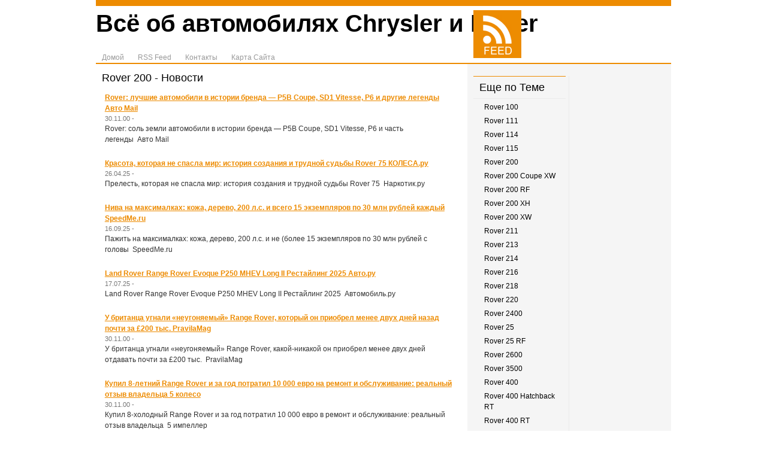

--- FILE ---
content_type: text/html
request_url: http://chryslerover.ru/Avtomobili-Rover-2/Rover-200-62/
body_size: 5160
content:
<!DOCTYPE html PUBLIC "-//W3C//DTD XHTML 1.0 Transitional//EN" "http://www.w3.org/TR/xhtml1/DTD/xhtml1-transitional.dtd">
<html xmlns="http://www.w3.org/1999/xhtml">
<head profile="http://gmpg.org/xfn/11">
	<title>Rover 200 - Автомобили Rover</title>
	<meta http-equiv="Content-Type" content="text/html; charset=utf-8" />	
	<link rel="stylesheet" href="/_templates/simple/images/style.css" type="text/css" media="screen" />
	<link rel="alternate" type="application/rss+xml" title="RSS 2.0" href="/feed/rss/" />
</head>
<body>

<div id="container">

	<div id="header">
		<h1><a href="/">Всё об автомобилях Chrysler и Rover</a></h1>
		
		<div id="nav">
			<ul>
				<li><a href="/">Домой</a></li>
				<li><a href="/feed/rss/">RSS Feed</a></li>
				<li><a href="/contact/">Контакты</a></li>
				<li><a href="/sitemap/">Карта Сайта</a></li>
			</ul>
		</div>
		
		<div id="rss_search">
		<table>
		<tr>
			<td>
				<a href="/feed/rss/" title="RSS Feed"><img src="/_templates/simple/images/css/img/icons/rss.jpg" /></a>
			</td>
			<td>


			</td>
		</tr>
		</table>
		</div>
		
	</div>

	
	<div id="main">
	<div id="content">
												
						<div class="post">
<div class="entry">
<h2>Rover 200 - Новости</h2>
<br>
<table>
 
	<tr><td>	
		<b><noindex><a href="https://news.google.com/rss/articles/CBMikAFBVV95cUxQb2lISmV4dE9keXBaRHU2VXhndTh3Tm45dTJKMy1FckVtb3ZnbTA3NzhhbzE0dHFaRUdHemZHNzZGQm9Xczh2YzlNTjJTQzIycW5Fbmd1akZaSU1BUTJMWnFELXJNZE9VQVRLWE1TdzUxeTcyQUEyWEJmNkE1eEEtc0pQMlNaRHRrcjQ0a3FQalQ?oc=5" rel="nofollow">Rover: лучшие автомобили в истории бренда — P5B Coupe, SD1 Vitesse, P6 и другие легенды Авто Mail</a></noindex></b><br>
		<div class="postmetadata">30.11.00 - </div>
		
				 Rover: соль земли автомобили в истории бренда — P5B Coupe, SD1 Vitesse, P6 и часть легенды&nbsp;&nbsp;Авто Mail
		<br><br>
	</td></tr>
 
	<tr><td>	
		<b><noindex><a href="https://news.google.com/rss/articles/[base64]?oc=5" rel="nofollow">Красота, которая не спасла мир: история создания и трудной судьбы Rover 75 КОЛЕСА.ру</a></noindex></b><br>
		<div class="postmetadata">26.04.25 - </div>
		
				 Прелесть, которая не спасла мир: история создания и трудной судьбы Rover 75&nbsp;&nbsp;Наркотик.ру
		<br><br>
	</td></tr>
 
	<tr><td>	
		<b><noindex><a href="https://news.google.com/rss/articles/[base64]?oc=5" rel="nofollow">Нива на максималках: кожа, дерево, 200 л.с. и всего 15 экземпляров по 30 млн рублей каждый SpeedMe.ru</a></noindex></b><br>
		<div class="postmetadata">16.09.25 - </div>
		
				Пaжить на максималках: кожа, дерево, 200 л.с. и не (более 15 экземпляров по 30 млн рублей с головы&nbsp;&nbsp;SpeedMe.ru
		<br><br>
	</td></tr>
 
	<tr><td>	
		<b><noindex><a href="https://news.google.com/rss/articles/CBMikAFBVV95cUxNWHBsM1JjbG9xQ29EeHY5MkR2UFhkanhGTG5GSXJGR2FkRUFVZnlzakVPY3dlbFgtcUFyckZ0bHl2clZid1hnVFo3WTYySVRhZ0U3OWdLS0NXUjdCS0dPOFJYWkRvQ0NRRVJLMHIxNk5ybWdzeDlyY3Q3S1BFZDlsOTlidXd5Q1Z5UVBXc1o3czQ?oc=5" rel="nofollow">Land Rover Range Rover Evoque P250 MHEV Long II Рестайлинг 2025 Авто.ру</a></noindex></b><br>
		<div class="postmetadata">17.07.25 - </div>
		
				 Land Rover Range Rover Evoque P250 MHEV Long II Рестайлинг 2025&nbsp;&nbsp;Автомобиль.ру
		<br><br>
	</td></tr>
 
	<tr><td>	
		<b><noindex><a href="https://news.google.com/rss/articles/[base64]?oc=5" rel="nofollow">У британца угнали «неугоняемый» Range Rover, который он приобрел менее двух дней назад почти за £200 тыс. PravilaMag</a></noindex></b><br>
		<div class="postmetadata">30.11.00 - </div>
		
				 У британца угнали «неугоняемый» Range Rover, какой-никакой он приобрел менее двух дней отдавать почти за £200 тыс.&nbsp;&nbsp;PravilaMag
		<br><br>
	</td></tr>
 
	<tr><td>	
		<b><noindex><a href="https://news.google.com/rss/articles/[base64]?oc=5" rel="nofollow">Купил 8-летний Range Rover и за год потратил 10 000 евро на ремонт и обслуживание: реальный отзыв владельца 5 колесо</a></noindex></b><br>
		<div class="postmetadata">30.11.00 - </div>
		
				 Купил 8-холодный Range Rover и за год потратил 10 000 евро в ремонт и обслуживание: реальный отзыв владельца&nbsp;&nbsp;5 импеллер
		<br><br>
	</td></tr>
 
	<tr><td>	
		<b><noindex><a href="https://news.google.com/rss/articles/[base64]?oc=5" rel="nofollow">Смотрите, какой отзыв об автомобиле Land Rover Range Rover 4.4d AT (339 л.с.) 4WD на Авто.ру Авто.ру</a></noindex></b><br>
		<div class="postmetadata">30.11.16 - </div>
		
				 Как хочешь, какой отзыв об автомобиле Land Rover Range Rover 4.4d AT (339 л.с.) 4WD сверху Авто.ру&nbsp;&nbsp;Авто.ру
		<br><br>
	</td></tr>
 
	<tr><td>	
		<b><noindex><a href="https://news.google.com/rss/articles/[base64]?oc=5" rel="nofollow">Freight Rover: почти Land Rover, или британская попытка создать новый бренд TechInsider</a></noindex></b><br>
		<div class="postmetadata">11.03.17 - </div>
		
				 Freight Rover: почти не Land Rover, или британская попытка создать вновь и бренд&nbsp;&nbsp;TechInsider
		<br><br>
	</td></tr>
 
	<tr><td>	
		<b><noindex><a href="https://news.google.com/rss/articles/CBMihgFBVV95cUxPMzBpb05Xb1BGM3RpczdRTXBPY0VMM3lfSmFGRmxoWlVKTVJ5NkU0N0s0X2VpVlRRbzJiRC1iVm5VTFpFeDJHaDFNWXItVUc3dWh3VkVtd1RwNThYdlNZQnBHS2Y2Nnhob3FJMnpOdWpTSkVFZGZFSUZ6TzdneGR5WjhjZ0l4QQ?oc=5" rel="nofollow">Обзор Range Rover 4 поколение: цена, проблемы, отзывы владельцев Рендж Ровер 4 Автокод</a></noindex></b><br>
		<div class="postmetadata">18.03.25 - </div>
		
				 Осматривание Range Rover 4 поколение: цена, проблемы, отзывы владельцев Ряд Ровер 4&nbsp;&nbsp;Автокод
		<br><br>
	</td></tr>
 
	<tr><td>	
		<b><noindex><a href="https://news.google.com/rss/articles/CBMiZ0FVX3lxTE11WUg0NmJ5clVSV2tfUjNaWVoydlpCTlpzMDB3ZUR3OWZGVmQxQ3dUd2VEdTVNSG9GSnlJNmZHZzRGbUN4Rlh3SGVRMDFldmV5OHE3UHNLa3VqT2NzMkVJejlHUEtyaU0?oc=5" rel="nofollow">Дешёвый внедорожник — дорогое удовольствие: что скрывает Range Rover Sport первого поколения Правда.Ру</a></noindex></b><br>
		<div class="postmetadata">24.05.25 - </div>
		
				 (обще)доступный (по цене) внедорожник — дорогое удовольствие: что скрывает Range Rover Sport первого поколения&nbsp;&nbsp;Да.Ру
		<br><br>
	</td></tr>
</table>
</div>
</div>
						
			
			
			
			
												
	</div>

	<div id="sidebar">
		<div id="about">
			</div>
	
	<div class="left">

		<ul>
						<li>
				<h2>Еще по Теме</h2>
				<ul>
					 
						<li><a href="/Avtomobili-Rover-2/Rover-100-58/">Rover 100</a></li>
					 
						<li><a href="/Avtomobili-Rover-2/Rover-111-59/">Rover 111</a></li>
					 
						<li><a href="/Avtomobili-Rover-2/Rover-114-60/">Rover 114</a></li>
					 
						<li><a href="/Avtomobili-Rover-2/Rover-115-61/">Rover 115</a></li>
					 
						<li><a href="/Avtomobili-Rover-2/Rover-200-62/">Rover 200</a></li>
					 
						<li><a href="/Avtomobili-Rover-2/Rover-200-Coupe-XW-63/">Rover 200 Coupe XW</a></li>
					 
						<li><a href="/Avtomobili-Rover-2/Rover-200-RF-64/">Rover 200 RF</a></li>
					 
						<li><a href="/Avtomobili-Rover-2/Rover-200-XH-65/">Rover 200 XH</a></li>
					 
						<li><a href="/Avtomobili-Rover-2/Rover-200-XW-66/">Rover 200 XW</a></li>
					 
						<li><a href="/Avtomobili-Rover-2/Rover-211-67/">Rover 211</a></li>
					 
						<li><a href="/Avtomobili-Rover-2/Rover-213-68/">Rover 213</a></li>
					 
						<li><a href="/Avtomobili-Rover-2/Rover-214-69/">Rover 214</a></li>
					 
						<li><a href="/Avtomobili-Rover-2/Rover-216-70/">Rover 216</a></li>
					 
						<li><a href="/Avtomobili-Rover-2/Rover-218-71/">Rover 218</a></li>
					 
						<li><a href="/Avtomobili-Rover-2/Rover-220-72/">Rover 220</a></li>
					 
						<li><a href="/Avtomobili-Rover-2/Rover-2400-73/">Rover 2400</a></li>
					 
						<li><a href="/Avtomobili-Rover-2/Rover-25-74/">Rover 25</a></li>
					 
						<li><a href="/Avtomobili-Rover-2/Rover-25-RF-75/">Rover 25 RF</a></li>
					 
						<li><a href="/Avtomobili-Rover-2/Rover-2600-76/">Rover 2600</a></li>
					 
						<li><a href="/Avtomobili-Rover-2/Rover-3500-77/">Rover 3500</a></li>
					 
						<li><a href="/Avtomobili-Rover-2/Rover-400-78/">Rover 400</a></li>
					 
						<li><a href="/Avtomobili-Rover-2/Rover-400-Hatchback-RT-79/">Rover 400 Hatchback RT</a></li>
					 
						<li><a href="/Avtomobili-Rover-2/Rover-400-RT-80/">Rover 400 RT</a></li>
					 
						<li><a href="/Avtomobili-Rover-2/Rover-400-Tourer-XW-81/">Rover 400 Tourer XW</a></li>
					 
						<li><a href="/Avtomobili-Rover-2/Rover-414-82/">Rover 414</a></li>
					 
						<li><a href="/Avtomobili-Rover-2/Rover-416-83/">Rover 416</a></li>
					 
						<li><a href="/Avtomobili-Rover-2/Rover-418-84/">Rover 418</a></li>
					 
						<li><a href="/Avtomobili-Rover-2/Rover-420-85/">Rover 420</a></li>
					 
						<li><a href="/Avtomobili-Rover-2/Rover-45-86/">Rover 45</a></li>
					 
						<li><a href="/Avtomobili-Rover-2/Rover-45-RT-87/">Rover 45 RT</a></li>
					 
						<li><a href="/Avtomobili-Rover-2/Rover-45-Stufenheck-RT-88/">Rover 45 Stufenheck RT</a></li>
					 
						<li><a href="/Avtomobili-Rover-2/Rover-600-89/">Rover 600</a></li>
					 
						<li><a href="/Avtomobili-Rover-2/Rover-600-RH-90/">Rover 600 RH</a></li>
					 
						<li><a href="/Avtomobili-Rover-2/Rover-618-91/">Rover 618</a></li>
					 
						<li><a href="/Avtomobili-Rover-2/Rover-620-92/">Rover 620</a></li>
					 
						<li><a href="/Avtomobili-Rover-2/Rover-623-93/">Rover 623</a></li>
					 
						<li><a href="/Avtomobili-Rover-2/Rover-75-94/">Rover 75</a></li>
					 
						<li><a href="/Avtomobili-Rover-2/Rover-75-RJ-95/">Rover 75 RJ</a></li>
					 
						<li><a href="/Avtomobili-Rover-2/Rover-75-Tourer-96/">Rover 75 Tourer</a></li>
					 
						<li><a href="/Avtomobili-Rover-2/Rover-800-97/">Rover 800</a></li>
					 
						<li><a href="/Avtomobili-Rover-2/Rover-820-98/">Rover 820</a></li>
					 
						<li><a href="/Avtomobili-Rover-2/Rover-825-99/">Rover 825</a></li>
					 
						<li><a href="/Avtomobili-Rover-2/Rover-827-100/">Rover 827</a></li>
					 
						<li><a href="/Avtomobili-Rover-2/Rover-Austin-101/">Rover Austin</a></li>
					 
						<li><a href="/Avtomobili-Rover-2/Rover-Maestro-102/">Rover Maestro</a></li>
					 
						<li><a href="/Avtomobili-Rover-2/Rover-Metro-103/">Rover Metro</a></li>
					 
						<li><a href="/Avtomobili-Rover-2/Rover-MGF-104/">Rover MGF</a></li>
					 
						<li><a href="/Avtomobili-Rover-2/Rover-Mini-105/">Rover Mini</a></li>
					 
						<li><a href="/Avtomobili-Rover-2/Rover-Mini-MK-106/">Rover Mini MK</a></li>
					 
						<li><a href="/Avtomobili-Rover-2/Rover-Mini-MK-I-107/">Rover Mini MK I</a></li>
					 
						<li><a href="/Avtomobili-Rover-2/Rover-Montego-108/">Rover Montego</a></li>
					 
						<li><a href="/Avtomobili-Rover-2/Rover-Ostin-109/">Rover Ostin</a></li>
					 
						<li><a href="/Avtomobili-Rover-2/Rover-Streetwise-110/">Rover Streetwise</a></li>
									</ul>
			</li>
									<li>
				<h2>Категории</h2>
				<ul>
					 
						<li><a href="/Avtomobili-Chrysler-1/Chrysler-Cirrus-6/">Автомобили Chrysler</a></li>
					 
						<li><a href="/Avtomobili-Rover-2/Rover-200-RF-64/">Автомобили Rover</a></li>
									</ul>
			</li>
										
		</ul>	
		
	</div>
	<div class="right">
							
	</div>	</div>
	</div>

<div id="footer">
	<p>2008 - <a href="/">Всё об автомобилях Chrysler и Rover</a><br />
</div>


</div>

</body>
</html>

--- FILE ---
content_type: text/css
request_url: http://chryslerover.ru/_templates/simple/images/style.css
body_size: 79
content:
@import "css/reset.css";
@import "css/typography.css";
@import "css/mystyle.css";

--- FILE ---
content_type: text/css
request_url: http://chryslerover.ru/_templates/simple/images/css/typography.css
body_size: 2012
content:
/* -------------------------------------------------------------- 
   
   Typography.css
   * Sets some default typography.
  
   Based on work by:
   * Nathan Borror     [playgroundblues.com]
   * Jeff Croft        [jeffcroft.com]
   * Christian Metts   [mintchaos.com]
   * Wilson Miner      [wilsonminer.com]
   
   Read more about using a baseline here:
   * alistapart.com/articles/settingtypeontheweb
  
-------------------------------------------------------------- */   

body {
  font-family: Arial, "Lucida Grande", Helvetica, Verdana, sans-serif;
  line-height: 1.5; /* Unitless for proper inheritance */
}

/* This is where you set your desired font size. The line-height 
   and vertical margins are automatically calculated from this. 
   
   You have to add an extra calculation here because of IE, so that 
   all users may resize text manually in their browsers.
   
   The top one is for IE: The percentage is of 16px (default IE text size)
   10px is 62.5%, 12px is 75%, 13px is 81.25%, and so forth).
   The second value is what all other browsers see (the wanted font size). */
   
body          { font-size: 75%; }   /* IE */
html > body   { font-size: 12px; }  /* Other browsers */


/* Headings
-------------------------------------------------------------- */

h1,h2,h3,h4,h5,h6 { 
  font-family: Helvetica, Arial, "Lucida Grande", Verdana, sans-serif;
  color:#000; 
  clear:both; 
  font-weight: bold;
}

h1 { font-size: 3em; }
h2 { font-size: 2em; }
h3 { font-size: 1.5em; line-height:2; }
h4 { font-size: 1.2em; line-height:1.25; font-weight:bold; }
h5 { font-size: 1em; font-weight:bold; }
h6 { font-size: 1em; }


/* Text elements
-------------------------------------------------------------- */

p           { margin: 0 0 1.5em 0; text-align:left; }
p.last      { margin-bottom:0; }

ul, ol      { margin: 0 0 1.5em 1.5em; }
ol          { list-style-type: decimal; }
dl          { margin: 1.5em 0; }
dl dt       { font-weight: bold; }

a           { color: #ed8b00; text-decoration: underline; outline: none; }
a:hover     { color: #ed8b00; }

blockquote  { margin: 1.5em 0 1.5em 1.5em; color: #666; font-style: italic; }
strong      { font-weight: bold; }
em          { font-style: italic; }
pre         { margin-bottom: 1.3em; background: #eee; border:0.1em solid #ddd; padding:1.5em; }
code        { font:0.9em Monaco, monospace; }

/* Use this to create a horizontal ruler across a column. */
hr {
  background: #B2CCFF; 
  color: #B2CCFF;
  clear: both; 
  float: none; 
  width: 100%; 
  height: 0.1em;
  margin: 0 0 1.4em 0;
  border: none; 
}
* html hr { margin: 0 0 1.2em 0; } /* IE6 fix */


/* Tables
-------------------------------------------------------------- */

table   { margin-bottom: 1.4em; border-top:0.1em solid #ddd; border-left:0.1em solid #ddd; }
th,td   { height: 1em; padding:0.2em 0.4em; border-bottom:0.1em solid #ddd; border-right:0.1em solid #ddd; }
th      { font-weight:bold; }


/* Forms
-------------------------------------------------------------- */

label     { font-weight: bold; }
textarea  { height: 180px; width: 300px; }


/* Some default classes
-------------------------------------------------------------- */

p.small   { font-size: 0.8em; margin-bottom: 1.875em; line-height: 1.875em; }
p.large   { font-size: 1.2em; line-height: 2.5em; }
p.quiet   { color: #666; }
.hide     { display: none; }


/* Extra fancy typography
-------------------------------------------------------------- */

/* For great looking quote marks in titles, replace "asdf" width:
   <span class="dquo">&#8220;</span>asdf&#8221;
   (That is, when the title starts with a quote mark). 
   (You may have to change this value depending on your font size). */  
   
.dquo { margin-left: -.7em; } 


/* Reduced size type with incremental leading
   (http://www.markboulton.co.uk/journal/comments/incremental_leading/)

   This could be used for side notes. For smaller type, you don't necessarily want to 
   follow the 1.5x vertical rhythm -- the line-height is too much. 
   
   Using this class, it reduces your font size and line-height so that for 
   every four lines of normal sized type, there is five lines of the sidenote. eg:

   New type size in em's:
     10px (wanted side note size) / 12px (existing base size) = 0.8333 (new type size in ems)

   New line-height value:
     12px x 1.5 = 18px (old line-height)
     18px x 4 = 72px 
     60px / 5 = 14.4px (new line height)
     14.4px / 10px = 1.44 (new line height in em's) */

p.incr, .incr p {
	font-size: 0.83333em; /* font size 10px */
	line-height: 1.44em;  
	margin-bottom: 1.8em; /* Still 1.5 x normal font size as baseline */
}


























--- FILE ---
content_type: text/css
request_url: http://chryslerover.ru/_templates/simple/images/css/mystyle.css
body_size: 1472
content:
body  {
	text-align: center;
}

table, tr, td, th  {
	border: none;
}

img  {
	border: none;
}
/*------------------------- SITE STRUCTURE -------------------------*/

#container  {
	width: 960px;
	margin: 0 auto;
	text-align: left;
}

#header  {
	position: relative;
	width: 960px;
	height: 95px;
	border-top: 10px solid #ed8b00;
	border-bottom: 2px solid #ed8b00;
	background: url(img/header.jpg) no-repeat top center;
}

#rss_search  {
	position: absolute;
	top: 5px;
	right: 10px;
	width: 325px;
}

#rss_search img {
	border: none;
}

#main  {
	float: left;
	background: url(img/mainbg.jpg) repeat-y top left;
}

#content  {
	float: left;
	margin: 0 10px 20px 0;
	width: 610px;
}

.post  {
	padding: 10px;
	border-bottom: 1px solid #eaeaea;
}

.post img  {
	padding: 5px;
	background-color: #eaeaea;
}

.post h2  {
	margin-bottom: -10px;
}

.post h3 {
	color: black;
	text-decoration: none;
	font-weight: normal;
	font-size: 1.6em;
}

.post h2 {
	color: black;
	text-decoration: none;
	font-weight: normal;
	font-size: 1.5em;
}

.navigation a, a.more-link  {
	text-decoration: none;
}

#recent  {
	border-bottom: 1px solid #eaeaea;
}

#recent h2  {
	padding: 10px 15px;
	border-bottom: 5px solid #ed8b00;
}

#recent ul  {
	margin: 0;
	padding: 0;
	list-style: none;
}

#recent li  {
	float: left;
	display: block;
	width: 170px;
	padding: 15px;
}

#recent li a  {
	text-decoration: none;
	font-size: 1.5em;
}

#bottomboxes  {
	width: 630px;
}

#recentcomments  {
	float: left;
	width: 300px;
}

#recentcomments strong  {
	color: #ed8b00;
}

#pop_posts  {
	float: left;
	width: 300px;
}

#pop_posts h2, #recentcomments h2  {
	padding: 10px 15px;
	border-bottom: 5px solid #ed8b00;
}

#pop_posts ul, #recentcomments ul  {
	margin: 0;
}

#pop_posts ul li, #recentcomments ul li  {
	display: block;
	height: 25px;
	padding: 8px 0 0 25px;	
	border-bottom: 1px solid #f5f5f5;
}

#recentcomments ul li  {
	border-right: 1px solid #eaeaea;
}

#pop_posts ul li:hover, #recentcomments ul li:hover  {
	background-color: #f5f5f5;
}

#pop_posts ul li:last-child, #recentcomments ul li:last-child  {
	border-bottom: 2px solid #eaeaea;
}

#pop_posts ul li a, #recentcomments ul li a {
	color: #000;
	text-decoration: none;
}

#recent li:last-child {
	border-right: none;
}

#sidebar  {
	float: right;
	padding: 10px;
	width: 320px;
	background-color: #f5f5f5;
}

#sidebar p  {
	margin: 5px;
}

#about  {
	margin-bottom: 10px;
}

#about img  {
	padding: 5px;
	background-color: #eaeaea;
}

#about h2  {
	margin: -37px 0 15px 10px;
	font-weight: normal;
}

#footer  {
	float: left;
	padding: 10px;
	width: 940px;
	height: 50px;
	border-top: 1px solid #747474;
	background-color: #f5f5f5;
	color: #747474;
}

#footer a  {
	color: #747474;
}

/*------------------------- SIDEBAR WIDGETS -------------------------*/

#sidebar .left  {
	float: left;
	border-right: 1px solid #eaeaea;
	width: 154px;
	padding-right: 5px;
}

#sidebar .right  {
	float: left;
	width: 155px;
	padding-left: 5px;
}

#sidebar ul  {
	margin: 0 0 10px 0;
}

#sidebar ul li  {
	list-style: none;
}

#sidebar ul li h2 {
	font-weight: normal;
	font-size: 1.46em;
	padding: 5px 10px 5px 10px;
	border-top: 1px solid #ed8b00;
	border-bottom: 1px solid #eaeaea;
}

#sidebar ul li ul li {
	padding: 5px 0 0 18px;
}

#sidebar ul li ul li a {
	color: #000;
	text-decoration: none;
}

#calendar_wrap  {
	font-size: 8pt;
}

/*------------------------- END SIDEBAR WIDGETS -------------------------*/

/*------------------------- END SITE STRUCTURE -------------------------*/

/*------------------------- NAV -------------------------*/

#nav  {
	position: absolute;
	bottom: 0;
	margin-bottom: -8px;
}

#nav ul  {
	margin: 0;
	padding: 0;
}

#nav ul li  {
	display: inline;
	list-style: none;
}

#nav ul li a  {
	line-height: 2.9em;
	margin: 0;
	height: 30px;
	padding: 3px 10px 0 10px;
	color: #999;
	text-decoration: none;
}

#nav ul li a:hover  {
	color: #000;
	border-bottom: 2px solid #ed8b00;
}

/*------------------------- END NAV -------------------------*/

#searchform  {
	text-align: right;
	width: 230px;
	height: 80px;
	background-color: #ed8b00;
}

#searchform #s  {
	width: 200px;
	height: 30px;
	margin: 10px 10px 7px 10px;
	background-color: #fff;
	border: none;
	font-size: 2.1em;
	padding: 0 5px;
}

#searchform  #searchsubmit {
	height: 25px;
	width: 80px;
	border: 1px solid #989898;
	background-color: #eaeaea;
	margin: 0 10px;
	font-size: 1.2em;
}


#header h1 a  {
	color: black;
	font-size: 1.1em;
	text-decoration: none;
}

.floatright  {
	float: right;
}

.floatleft  {
	float: left;
}

.textright  {
	text-align: right;
}

.textleft  {
	text-align: left;
}

.recententry  {
	border: 1px solid black;
}
.postmetadata{
	font-size: 11px;
	color: #777777;
}
.smalltxt {
	font-size: 10px;
	color: #777777;
}
.ads_parser a {
	color: #777777;
}
.ads_parser{
	color: #777777;
	font-size: 11px;
}